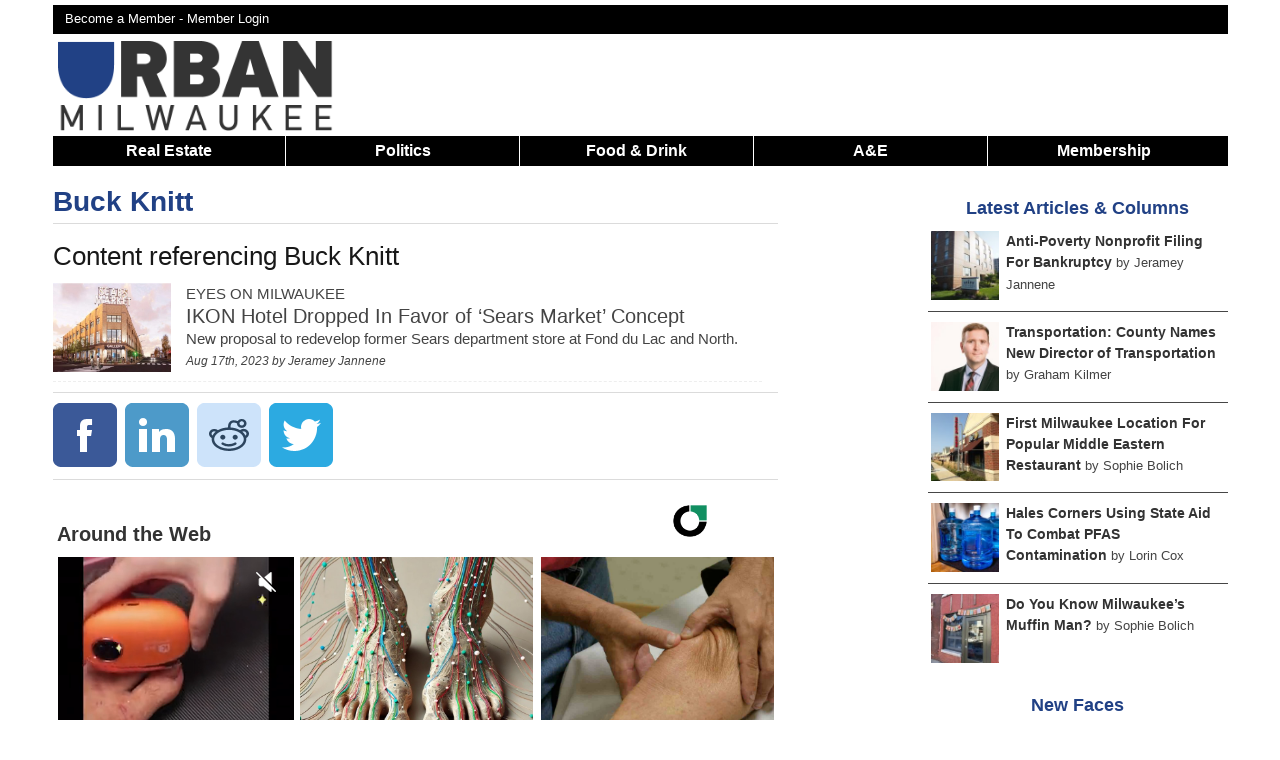

--- FILE ---
content_type: text/html; charset=utf-8
request_url: https://www.google.com/recaptcha/api2/aframe
body_size: 266
content:
<!DOCTYPE HTML><html><head><meta http-equiv="content-type" content="text/html; charset=UTF-8"></head><body><script nonce="acHmZQ4fs-zz7sfflAk-mw">/** Anti-fraud and anti-abuse applications only. See google.com/recaptcha */ try{var clients={'sodar':'https://pagead2.googlesyndication.com/pagead/sodar?'};window.addEventListener("message",function(a){try{if(a.source===window.parent){var b=JSON.parse(a.data);var c=clients[b['id']];if(c){var d=document.createElement('img');d.src=c+b['params']+'&rc='+(localStorage.getItem("rc::a")?sessionStorage.getItem("rc::b"):"");window.document.body.appendChild(d);sessionStorage.setItem("rc::e",parseInt(sessionStorage.getItem("rc::e")||0)+1);localStorage.setItem("rc::h",'1765028105553');}}}catch(b){}});window.parent.postMessage("_grecaptcha_ready", "*");}catch(b){}</script></body></html>

--- FILE ---
content_type: application/javascript; charset=utf-8
request_url: https://trends.revcontent.com/cm/pixel_sync?bidder=187&bidder_uid=f3bc9f5e-d12f-4c85-8785-9b32c31ce927&exchange_uid=bd4b5161647c4e03a59a802922cc07bf&callback=dspCMCallback%7D&rev_dt=1765028103&us_privacy=&gdpr=&gdpr_consent=&gpp=&gpp_sid=
body_size: 154
content:
dspCMCallback}({"id":"187","status":"OK","userid":"f3bc9f5e-d12f-4c85-8785-9b32c31ce927"});

--- FILE ---
content_type: application/javascript; charset=utf-8
request_url: https://trends.revcontent.com/serve.js.php?c=1765028100442&t=rc_695&w=96355&width=1280&site_url=https%3A%2F%2Furbanmilwaukee.com%2Fpeople%2Fbuck-knitt-2%2F&referer=&skip_iab=true
body_size: 29510
content:

(function () {
var revDiv = document.querySelector('script[id="rc_695"]').parentNode;var pxl = function(data) {
        let script = document.createElement('script');
        script.type = 'text/javascript';
        script.async = true;
        script.src = data.src + '&rev_dt=1765028103&us_privacy=&gdpr=&gdpr_consent=&gpp=&gpp_sid=';
        document.body.appendChild(script);
    };

	pxl({retry: false, src: 'https://visitor-revcontent.omnitagjs.com/visitor/bsync?uid=9aebd141147529a47dc34e3e1a3c4912&amp;name=GEN1&amp;url=https%3A%2F%2Ftrends.revcontent.com%2Fcm%2Fpixel_sync%3Fbidder%3D181%26bidder_uid%3DPARTNER_USER_ID%26exchange_uid%3Dbd4b5161647c4e03a59a802922cc07bf%26callback%3DdspCMCallback}'});
	pxl({retry: false, src: 'https://sync.ingage.tech?r=https%3A%2F%2Ftrends.revcontent.com%2Fcm%2Fpixel_sync%3Fbidder%3D187%26bidder_uid%3D%24UID%26exchange_uid%3Dbd4b5161647c4e03a59a802922cc07bf%26callback%3DdspCMCallback}'});
	pxl({retry: false, src: 'https://rtb.mfadsrvr.com/sync?ssp=revcontent&amp;ssp_user_id=bd4b5161647c4e03a59a802922cc07bf}'});
	pxl({retry: false, src: 'https://b1sync.zemanta.com/usersync/revcontent/?puid=bd4b5161647c4e03a59a802922cc07bf&amp;cb=https%3A%2F%2Ftrends.revcontent.com%2Fcm%2Fpixel_sync%3Fexchange_uid%3Dbd4b5161647c4e03a59a802922cc07bf%26bidder%3D3%26bidder_uid%3D__ZUID__%26callback%3DdspCMCallback}'});
	pxl({retry: false, src: 'https://ssp-sync.criteo.com/user-sync/redirect?profile=342&amp;redir=https%3A%2F%2Ftrends.revcontent.com%2Fcm%2Fpixel_sync%3Fbidder%3D151%26bidder_uid%3D%24%7BCRITEO_USER_ID%7D%26exchange_uid%3Dbd4b5161647c4e03a59a802922cc07bf%26callback%3DdspCMCallback}'});

    // Criteo RTUS
    if (window) {
        window.revCriteoRTUSCallback = function(rtusResponse) {
            // localStorage can be missing
            try {
                if (rtusResponse.status === 'OK') {
                    localStorage.setItem('rev_criteo_rtus_id', rtusResponse.userid);
                } else {
                    localStorage.removeItem('rev_criteo_rtus_id');
                }
            } catch(e) {}
        };

        window.dspCMCallback = function(rtusResponse) {
            // localStorage can throw error
            try {
                if (rtusResponse.status === 'OK') {
                    localStorage.setItem('d' + rtusResponse.id, rtusResponse.userid);
                }
            } catch (e) {}
        };

		var gdpr = '';

        var rtusScript = document.createElement('script');
        rtusScript.type = 'text/javascript';
        rtusScript.async = true;
        rtusScript.src = 'https://gum.criteo.com/sync?c=446&r=2&j=revCriteoRTUSCallback' + gdpr + '' ;
        document.body.appendChild(rtusScript);
    }}());


	var rioc_required = false;


	var rc_head=document.head || document.getElementsByTagName("head")[0];
    var rc_body=document.body || document.getElementsByTagName("body")[0];
	if (!document.getElementById("rc2css")) {
		var css_url = "https://cdn.revcontent.com/build/css/rev2.min.css"
    	if(document.createStyleSheet){
        	document.createStyleSheet(css_url);
    	} else {
        var rc2css=document.createElement("link");
            rc2css.id="rc2css";
            rc2css.type="text/css";
            rc2css.rel="stylesheet";
            rc2css.href=css_url;
            rc_head.appendChild(rc2css);
    	}
	}

	if (! document.getElementById('rc2js')) {
		var rc2js=document.createElement("script");
			rc2js.id="rc2js";
			rc2js.type="text/javascript";
			rc2js.src="https://cdn.revcontent.com/build/js/rev2.min.js?del=https://trends.revcontent.com/&lg=https://cdn.revcontent.com/assets/img/rc-logo.png&ci=https://cdn.revcontent.com/assets/img/icon-close.png&ab=https://trends.revcontent.com/rc-about.php&ldr=https://cdn.revcontent.com/assets/img/rc-spinner-md.gif&ht=https://trends.revcontent.com/rc-interests.php&env=p0&ca=1";
			rc2js.async=false;
			rc_head.appendChild(rc2js);
	}

var rcel = document.createElement("div");
var rcds = document.scripts[document.scripts.length - 1];
var beaconNoScript = document.createElement("noscript");
var rc_loaded_widgets      = rc_loaded_widgets || new Array();
var rc_chosen_interests    = rc_chosen_interests || new Array();
var rc_loader_limit        = 50;
var rc_loader_runs         = 0;
var rc_loaded_hashes       = new Array();
rcel.id = "rc_w_963551765028103222";
if(rioc_required == true) {
    delay_write_html(rcel, "  <div data-rows=\"0\" data-cols=\"0\" class=\"rc-wc rc-uid-96355 rc-bp rc-g-dl \" data-rcp=\"[base64]\" data-rct=\"6\" data-id=\"96355\" data-original_load=\"eyJzcG9uc29yZWQiOlsxMzk5NDk3NiwxMzI4NDczMywxNDExNjk1MCwxNDA2MzczNiwxNDEyODcyOSwxNDEzNzIyM119\" data-refresh=\"0\" data-refresh-int=\"60000\" data-view=\"DIPhZKvaYc7BFxl%2FZBYlhqQrtV1wA%2BwB55rtUQ0O4gReRkdd3ggPQnA9iKaqWAMRR3m6Vgb%2FdGwGa4BOS%2FNfSnqss2%2FzxphK4gN0Q2PwMyrr2GCsJk%2BguXb3eY3xsjY6fqYb1dNq37zb0NKiNYWA0YDIPxqzRMgqDIgLaNLLnwRsGLbtxFQbBkvLXveCYcv7qtWcooXx7KAusfs8NdI3wrYtaguf%2B5l2ZVYju1OchUNTYLvt7e3RaRR54jfgLYLIWyuUj9KANtrLkCTUofdrcPD3wKvGT3uRHgroENK6t1y7v8QPuH0J8Bs2cP3aVYemX6v0TuHYik6OS%2Fmbrp7XRjZlyUHbNTjOBUmASathHW202QePy7C6efEFONDK4shsERCTBG%2FfxmaO3Tt3g44TAXivd78MpyGLYFKUkfklAx%2F%2FIJWR93dM4OKnIiDeF7Hefkm1hexyozXHKjc93uoWJlle5GgkyxlH3g6TOhfos8v8Uj1sK5a%2Fmo1IiX3SdRpz%2FJnRMUtsPL0I1LT6Zu2Q%2FAAzGDJt3FkvxMyVaXMnRxQEkMKXMJgP0DYjEfRzUH1hBkJrLdZoUaFt0xopFDqVmUG2z18XiYKvOr6IbLLaOWWc6s%2FZ0DHqJTQKBSolbQuahXQYezwYi3aUojNNpVyIY87%2FIhcWhdtVsV%2FexuFFUwwfmKRI0apBdbulJgNQdIchzNqRmUhFD37clKuhzc3ohvWiqxRp%2F0EjwYthbRQoZ0WPZGzg1m65uz%2BiusdzyHiR6gsxD3Tkd0se3JiCEUGw5iXrkzalZQXVGSOEUlUfhh9HVnjJOE7Jy1vz4jHnR7vq2z77xvplokh4LIIaaatob%2FXMftiRJ8e3QDNd0r1yTBWr1%2Fk9DsEJ3BzIHWsuEXi%2BDlykDqVE1BwxQ%2FREljel92C9fs4%2By8CLE2eWFrExPWhPFsDkCz28kCPk9UalN7h2pytDYvszPi57XEAFlaeqQbTxlccMkqAReFfF%2FeXx9XwWM3ydpKyrIiDOEeaMh93SLKTxFMysezGG74Umm13XMm80UmZqpHtz5EI8Rm2gV5Qq3zEKHjKP9SxJIPU5O%2FbCKxceTgVsPwFQkiAeA7Z1gIwn3NumTQEYIFp3FWmqtxEYkLo9hvOpNHiLGe%2BL8sCYg7tYu%2B3YCoufwORX0pmfz4sVnDOtTE6kVpk7KnCqVVGncgQrKLzTWH02eaNWKfgbLZVR3SKwepuhiD%2FCV4P2hUbuiE7ONvrW9xzAW%2Fl%2Bqa76qw8vEsC82Amd3jxg04OFTf6gv%2BOAqALo5aSIw%2FQw1UMwZHT%2BgAuJVvBu%2FsaF%2BRbD0o%2Fw14nCpDRrKgNDHxrS33zKrSAJqu%2Fo3fTgKURUsr%2BDfOy4m9JoIEWOXCYOpfwM4ZAufLEIC44wk5jDUd2J%2Bft5Zd7n9IeiVlPSIWGTFsf3IaILSYJc0CU1VzzYIK0IsNXCAUhi7ARx2CTlOzR%2BFu6ugy6W%2B9WapxuHdjEbG25VRSSli0E8%2Bsj3uax%2FFFEVNwPJmnShCgWiHIimFFI5Yyso1OR3LT%2Biz0dTgo9w7ZaXYvOaihxRuvFRqxWzNd40mxwHOHIyHmVvOwW%2Fv3oj4gK6AiOjwxJbd2JlTXoITuZYU79u6aWItY5Z5SK4lolsCU2djRiTnEnlSUMgQYWGUhXBMouNq2Yqlasg%2F7X1GBMk%2FA7BzOcJZUH%2BOUeyfjQVL7xKPP8T7gFmepBeru2SWMcWa5OkdFoWUezUjM%2B83JIZNxKiwcqLeSLS3y%2B4BTz4uvkzVJQb4%2FkNxUFX%2FTE67M7erIcsq8YNJ0nmdTy0%2BVKpP0T4mogx6z5HcA2%2FIq3c8tc1qvtaShjJuh7cuJNL7AuojaKVW%2BevGA9fBVns8qHhrJIeUBQnJTXOvhWg4SOy6zRb3LWlTrgdH5g5CJ2S978PNUxvCz3%2BEQlmD0aMOWqAjrnWvLfed1hhADDp5jA06WqB9hGx%2Bi8ihEM4rZhbEZ%2FhO2FpW6Qqs1RJrJFyBYQokt4INe9fIGJuvi32C%2BrXFUeXDx7Ev2OhB0LuoePIZ75gxVceSTvOJa7XkCUvrQuNuECZXOy%2BkyvP3yl33P3Dkx7MnNymsJ3v3vdII8Q4OncN1Gvw39XTiiTOcUoHz8spfoVCumpryGP40%2BveiU4OuGwZRhHTYbreHlneeGutI2SuNdzO45YkKBtBCHfYYXAUTkruaaUOoLnv%2BZb5%2FR7IYIIFlRJwQTtBiH9ARHoXviVQ8cOufbagGon15iLcPglNYe47NSUokB8w2ZT%2F%2Fe%2Fz03s7dxpmYUDzG0C2n2b26sXheI%2FjUNIf%2B1S1u4UADUWjfkMwiNoj%2BcUY4V6%2FLC86LlVvEMZbnqmAHh2R0LU2AoKQe0%2BjqfhYeNnyXNMfl%2BAP3L33%2BZJo1YP1nzuTuclJZmHhJDnF7dUjdSGd4HS7dxEz7v3ERygADGaC3Iru5k6GvBtzPgPwpI%2F8IP5L%2FI5GsamsG0j6WN6IldcNmVSGhgWkzdfyxq%[base64]%2B0bXLPt2KGodNMmbtdiLaJJLOwfe8gpLe3Qgg9rjvNUo2%2BewSWr%2B75lJJ60g%2BstIK%2B7GteGAa5yECE4YaVjGb9STlyRLrwdbg1oVYqkYtr%2BWtXNalOR4QFQHdfa8KJ6O0wZ1lC3I1%2F%2BzAliRU1MWIzYrL1rwiTugQyplrxe4E43sTEX7JL%2BAXRwhK6zbVobQzpQzSBKX353HBzorK03sbO320poB6RKiVSBWnALBGvKNF2gXDNI6%2FWjlvAmJx2iIe8DgfyhbZ7X%2FYAv6B1j3aZBtHxQ3wWB9vRRciJu1VQt5tb3c%2F0gHJGcNlJYCXvWrQ40tW0u1MMHeCVTsnsY%2FF3Kgmf0%2FkCs6Ui9cGleMi2InwVzc%2BkAxbYhXWvCA6qNS5xPtM4hksfnfu6cMx4xvya8R14NpMgIcGZw89KGg0br3oq8LDth6Dz5Vk60HMc5JPV%2BCl1ndRy1bDWTV1%2BZfLUds0T59PiRABnswng9i%2F3KvFkJfK1IQfEXAXWP3ghyPfisiGkKNYrgjTvVSr7AhqY54hrkpSrg4pdyhlZdFW9f9Mqm0Ckuk42wnaqoBJSHpeEbrEWEFVLGaF82RDhNvt0iYJpaKqDFYMmWu8igSVVxe%2Fa6tBQbwzOXf1TsmdNe1yJwgk%2Fkm4g12eKJtxgfxkGhmfPKMf3Ksp4ELXjfElVjuWnjhIKD0PyMSWiC8PAvvh0j2jtsCha5DsKqjVgwhF1nbYgdehbK5q2ouqClPRnzOiVKb0v0nmF001YkHNzt2m62QzJJJrG1o1mII0HPZe45Czvl%2FnpQmg6RVg2TmB4k00%2FMh4pXXdFO3POhUOTvb9Vk5cHt2BnXUtF05RrRaSGQhUvPvcr9X5oYiYcM2PIjE6beD16z7%2BHIFLY0WmUKdAlQEcU8MaDAEAnCuasBLfsjen57n8qXi7X2IsNwwDH82OdtjPGVystSgSo6eANygqH5exFG8FEzZtdeK9YegvIC2%2FkoTWcvwYNUiA%2B1BLp2pcMJcQanHa9ZO6lZKj41pbZStIqYjH50f%2FLhq9NzymXdzRlofNLxgZIbvqFZTT3Fux0KbCTJ8m2QP8qayLpRBRGZq3wZPld7AJVZIvJuRLekNTay4d9kVvnCrnSia%2FaeyKlO6%2FpJzlkF0IF5%2BI1hmY3aB5WLns8wU3P0PVEvoohlZHWjqnuf9r6spOkERNkxZ0Mdefs%2B%2FjH5y45AGJienWUJmsrvRWVS4LqtwAa9kmVo%2BAwR6VquFTJhXeK3rWifFeKvcd9qUoWQVJkbUR%2FCzT5GuCeKMwwBe%2BIV8dpjYj5565vcaJRM9j0S6U69AIaRc5g0Uhc4HTBhwXoBdGoAA9vHevF0yOhTv%2FD6GGm0XbAGG9ILzYImkGxhLqLJoLOXWmhkO5n%2Fa4r4MDjUBrdasuVGYTPC%2BE6sW2RLDkvoaf0x8LCQPTiIdjrAPaPjtOJgG3C5p2qC0Togrs0sEA6vSIpsDD4Paca5xiN8Zd89r4XX5aJl0T%2F01kLNPK%2FiMLPlrYvOCqlvnBjmeUjYaSdHspjPpyMsS27nJs3AVFeVPbbk1LZKabam47x0gm4NOaBfUaQNfx1AF1DymeM6LWQH3VJMQ%3D%3D\">  <div class=\"rc-text-top rc-text-right rc-branding rc-bl-ads-by-revcontent\"> <div class=\"rc-branding-label rc-brand-content rc-brand-image\" style=\"background-image:url(\'//img.revcontent.com/?url=https://cdn.revcontent.com/assets/img/full_color.png&static=true\');\"></div> <div class=\"rc-brand-content\"> </div> </div>  <div class=\"rc-clearfix rc-row rc-t-10 rc-g-dl-1 rc-g-d-1\" data-rpi=\"3\"> <div class=\"row-item\"> <div id=\"rc_cont_96355\" class=\"rc-w-96355 rc-p rc-p-pt\" data-rcsettings=\"[base64]\" data-rct=\"6\">  <h3>Around the Web</h3>  <div id=\"rc-row-container\">  <div class=\"rc-row rc-t-6  rc-g-dl-3  rc-g-d-3  rc-g-t-3  rc-g-p-1  rc-photo-top\"> <div class=\"rc-item\" data-pixels=\"[]\">  <div class=\"rc-item-wrapper\"> <a href=\"https://smeagol.revcontent.com/v3/[base64]?p=[base64]\" data-delivery=\"https://smeagol.revcontent.com/v3/[base64]?p=[base64]\" data-target=\"https://tick.topchicdeals.com/263e2514-42f7-41f5-b379-7abfb1961f09?widget_id=96355&amp;content_id=13994976&amp;boost_id=2462828&amp;adv_targets=Other&amp;rev_title={rev_title}&amp;external_id={conversion_uuid}&amp;utm_source=revcontent&amp;utm_medium=April&amp;utm_term=Other&amp;utm_content=13994976&amp;utm_campaign=2462828&amp;external_id={conversion_uuid}\" data-id=\"ww_eyJ3aWRnZXRfaWQiOjk2MzU1LCJwb3NpdGlvbiI6MSwiY29udGVudF90eXBlIjoic3BvbnNvcmVkIiwiY29udGVudF9pZCI6MTM5OTQ5NzZ9\" target=\"_blank\" class=\"rc-cta video-item-link\" title=\" Electric Nail Clippers Make Care Safer and Easier!\" rel=\"nofollow noskim sponsored\"><div class=\"rc-photo\"> <video tabindex=\"-1\" class=\"rc-video\" disableremoteplayback=\"\" webkit-playsinline=\"\"  playsinline=\"playsinline\" id=\"powr_868-player_html5_api\"  poster=\"//img.revcontent.com/?url=https://media.revcontent.com/cr_videos/191224/13881097.gif&amp;static=true\" src=\"https://media.revcontent.com/cr_videos/191224/13881097.mp4\" muted loop> </video> </div> <button class=\"play-buttons\"> <svg style=\"display: block;\" class=\"video-icon video-playback\" version=\"1.1\" id=\"start\" x=\"0px\" y=\"0px\" viewBox=\"0 0 448 512\">  <path fill=\"currentColor\" d=\"M424.4 214.7L72.4 6.6C43.8-10.3 0 6.1 0 47.9V464c0 37.5 40.7 60.1 72.4 41.3l352-208c31.4-18.5 31.5-64.1 0-82.6z\" class=\"\"></path> </svg> <svg style=\"display: none;\" class=\"video-icon\" version=\"1.1\" id=\"stop\" x=\"0px\" y=\"0px\" viewBox=\"0 0 480 480\">  <path fill=\"currentColor\" d=\"M144 479H48c-26.5 0-48-21.5-48-48V79c0-26.5 21.5-48 48-48h96c26.5 0 48 21.5 48 48v352c0 26.5-21.5 48-48 48zm304-48V79c0-26.5-21.5-48-48-48h-96c-26.5 0-48 21.5-48 48v352c0 26.5 21.5 48 48 48h96c26.5 0 48-21.5 48-48z\" class=\"\"></path> </svg> </button> <button class=\"video-buttons\"> <svg style=\"display: block;\" class=\"video-icon\" version=\"1.1\" id=\"volume_off\" x=\"0px\" y=\"0px\" viewBox=\"0 0 448.075 448.075\">  <path d=\"M352.021,16.075c0-6.08-3.52-11.84-8.96-14.4c-5.76-2.88-12.16-1.92-16.96,1.92l-141.76,112.96l167.68,167.68V16.075z\"></path>  <path d=\"M443.349,420.747l-416-416c-6.24-6.24-16.384-6.24-22.624,0s-6.24,16.384,0,22.624l100.672,100.704h-9.376 c-9.92,0-18.56,4.48-24.32,11.52c-4.8,5.44-7.68,12.8-7.68,20.48v128c0,17.6,14.4,32,32,32h74.24l155.84,124.48 c2.88,2.24,6.4,3.52,9.92,3.52c2.24,0,4.8-0.64,7.04-1.6c5.44-2.56,8.96-8.32,8.96-14.4v-57.376l68.672,68.672 c3.136,3.136,7.232,4.704,11.328,4.704s8.192-1.568,11.328-4.672C449.589,437.131,449.589,427.019,443.349,420.747z\"></path> </svg> <svg style=\"display: none;\" class=\"video-icon\" version=\"1.1\" id=\"volume_on\" x=\"0px\" y=\"0px\" viewBox=\"0 0 480 480\">  <path d=\"M278.944,17.577c-5.568-2.656-12.128-1.952-16.928,1.92L106.368,144.009H32c-17.632,0-32,14.368-32,32v128 c0,17.664,14.368,32,32,32h74.368l155.616,124.512c2.912,2.304,6.464,3.488,10.016,3.488c2.368,0,4.736-0.544,6.944-1.6 c5.536-2.656,9.056-8.256,9.056-14.4v-416C288,25.865,284.48,20.265,278.944,17.577z\"></path>  <path d=\"M368.992,126.857c-6.304-6.208-16.416-6.112-22.624,0.128c-6.208,6.304-6.144,16.416,0.128,22.656 C370.688,173.513,384,205.609,384,240.009s-13.312,66.496-37.504,90.368c-6.272,6.176-6.336,16.32-0.128,22.624 c3.136,3.168,7.264,4.736,11.36,4.736c4.064,0,8.128-1.536,11.264-4.64C399.328,323.241,416,283.049,416,240.009 S399.328,156.777,368.992,126.857z\"></path><path d=\"M414.144,81.769c-6.304-6.24-16.416-6.176-22.656,0.096c-6.208,6.272-6.144,16.416,0.096,22.624 C427.968,140.553,448,188.681,448,240.009s-20.032,99.424-56.416,135.488c-6.24,6.24-6.304,16.384-0.096,22.656 c3.168,3.136,7.264,4.704,11.36,4.704c4.064,0,8.16-1.536,11.296-4.64C456.64,356.137,480,299.945,480,240.009 S456.64,123.881,414.144,81.769z\"></path> </svg> </button> <div class=\"rc-content\"> <h4 class=\"rc-headline\"> Electric Nail Clippers Make Care Safer and Easier!</h4> <div class=\"rc-provider\">Glosrity</div> </div></a> </div>  </div><div class=\"rc-item\" data-pixels=\"[]\">  <div class=\"rc-item-wrapper\"> <a href=\"https://smeagol.revcontent.com/cv/v3/[base64]?p=[base64]\" data-delivery=\"https://smeagol.revcontent.com/cv/v3/[base64]?p=[base64]\" data-target=\"https://neuropathy.live/gen3_rc.php?utm_source=NGQ4_USD_ORIGINALNP&amp;utm_medium=13284733&amp;utm_term=96355&amp;utm_content=Other&amp;utm_campaign=2396623&amp;city=Columbus&amp;state=Ohio&amp;country=US\" data-id=\"ww_eyJ3aWRnZXRfaWQiOjk2MzU1LCJwb3NpdGlvbiI6MiwiY29udGVudF90eXBlIjoic3BvbnNvcmVkIiwiY29udGVudF9pZCI6MTMyODQ3MzN9\" target=\"_blank\" class=\"rc-cta video-item-link\" title=\"Md: Nerve Pain (Neuropathy) After 50 Comes Down to 1 Thing\" rel=\"nofollow noskim sponsored\"><div class=\"rc-photo-container\"><div class=\"rc-photo-scale\">  <div class=\"rc-photo\" style=\"background-image: url(\'//img.revcontent.com/?url=https://revcontent-p0.s3.amazonaws.com/content/images/67c020debc4bb1-56778013.jpg&amp;static=true\');\">  </div> </div></div>  <div class=\"rc-content\"> <div class=\"rc-headline\">Md: Nerve Pain (Neuropathy) After 50 Comes Down to 1 Thing</div> <div class=\"rc-provider\">NeuropathyGuide</div>  </div></a> <a class=\"rc-bp-cta\">x</a>  </div>  </div><div class=\"rc-item\" data-pixels=\"[]\">  <div class=\"rc-item-wrapper\"> <a href=\"https://smeagol.revcontent.com/v3/[base64]?p=[base64]\" data-delivery=\"https://smeagol.revcontent.com/v3/[base64]?p=[base64]\" data-target=\"https://my.practicalhealthadvice.com/f6f3f85b-9dcf-4456-a1bf-0ffe706f6546?widget_id=96355&amp;content_id=14116950&amp;boost_id=2470150&amp;adv_targets=Other&amp;content_headline=Knee&#43;Pain&#43;Isn%27t&#43;From&#43;Aging.&#43;Meet&#43;The&#43;Real&#43;Enemy&#43;of&#43;Weak%2C&#43;Aching&#43;Knees&amp;target_id=placeholder&amp;site_name=urbanmilwaukee.com&amp;affId=C4F98F77&amp;rc_uuid={conversion_uuid}\" data-id=\"ww_eyJ3aWRnZXRfaWQiOjk2MzU1LCJwb3NpdGlvbiI6MywiY29udGVudF90eXBlIjoic3BvbnNvcmVkIiwiY29udGVudF9pZCI6MTQxMTY5NTB9\" target=\"_blank\" class=\"rc-cta video-item-link\" title=\"Knee Pain Isn&#39;t From Aging. Meet The Real Enemy of Weak, Aching Knees\" rel=\"nofollow noskim sponsored\"><div class=\"rc-photo-container\"><div class=\"rc-photo-scale\">  <div class=\"rc-photo\" style=\"background-image: url(\'//img.revcontent.com/?url=https://revcontent-p0.s3.amazonaws.com/content/images/6925d5ae420315-08974638.jpg&amp;static=true\');\">  </div> </div></div>  <div class=\"rc-content\"> <div class=\"rc-headline\">Knee Pain Isn&#39;t From Aging. Meet The Real Enemy of Weak, Aching Knees</div> <div class=\"rc-provider\">RejuvaKnee</div>  </div></a> <a class=\"rc-bp-cta\">x</a>  </div>  </div><div class=\"rc-item\" data-pixels=\"[]\">  <div class=\"rc-item-wrapper\"> <a href=\"https://smeagol.revcontent.com/v3/[base64]?p=[base64]\" data-delivery=\"https://smeagol.revcontent.com/v3/[base64]?p=[base64]\" data-target=\"https://my.practicalhealthadvice.com/96cf5a92-d5ec-4b33-8af2-d2b4f2599f4c?widget_id=96355&amp;content_id=14063736&amp;boost_id=2466961&amp;adv_targets=Other&amp;content_headline=Fighting&#43;N%D0%B5uropathy%3F&#43;This&#43;New&#43;Device&#43;is&#43;Leaving&#43;Doctors&#43;Amazed%21&amp;target_id=placeholder&amp;site_name=urbanmilwaukee.com&amp;affId=C4F98F77&amp;rc_uuid={conversion_uuid}\" data-id=\"ww_eyJ3aWRnZXRfaWQiOjk2MzU1LCJwb3NpdGlvbiI6NCwiY29udGVudF90eXBlIjoic3BvbnNvcmVkIiwiY29udGVudF9pZCI6MTQwNjM3MzZ9\" target=\"_blank\" class=\"rc-cta video-item-link\" title=\"Fighting Nеuropathy? This New Device is Leaving Doctors Amazed!\" rel=\"nofollow noskim sponsored\"><div class=\"rc-photo-container\"><div class=\"rc-photo-scale\">  <div class=\"rc-photo\" style=\"background-image: url(\'//img.revcontent.com/?url=https://revcontent-p0.s3.amazonaws.com/content/images/690e22c450df84-87376608.jpg&amp;static=true\');\">  </div> </div></div>  <div class=\"rc-content\"> <div class=\"rc-headline\">Fighting Nеuropathy? This New Device is Leaving Doctors Amazed!</div> <div class=\"rc-provider\">FootRenew</div>  </div></a> <a class=\"rc-bp-cta\">x</a>  </div>  </div><div class=\"rc-item\" data-pixels=\"[]\">  <div class=\"rc-item-wrapper\"> <a href=\"https://smeagol.revcontent.com/cv/v3/[base64]?p=[base64]\" data-delivery=\"https://smeagol.revcontent.com/cv/v3/[base64]?p=[base64]\" data-target=\"https://conismsdaissory.com/9571afca-21f5-48e0-b87a-8695c2e89dc0?widget_id=96355&amp;content_id=14128729&amp;boost_id=2470965&amp;adv_targets=Other&amp;content_headline=3&#43;AI&#43;%22Trump&#43;Trades%22&#43;%E2%80%93&#43;Expert&#43;Calls&#43;20x&#43;Potential&amp;target_id=placeholder&amp;site_name=urbanmilwaukee.com&amp;rc_uuid={conversions_uuid}\" data-id=\"ww_eyJ3aWRnZXRfaWQiOjk2MzU1LCJwb3NpdGlvbiI6NSwiY29udGVudF90eXBlIjoic3BvbnNvcmVkIiwiY29udGVudF9pZCI6MTQxMjg3Mjl9\" target=\"_blank\" class=\"rc-cta video-item-link\" title=\"3 AI &#34;Trump Trades&#34; – Expert Calls 20x Potential\" rel=\"nofollow noskim sponsored\"><div class=\"rc-photo-container\"><div class=\"rc-photo-scale\">  <div class=\"rc-photo\" style=\"background-image: url(\'//img.revcontent.com/?url=https://revcontent-p0.s3.amazonaws.com/content/images/692e50561d4290-26196747.jpg&amp;static=true\');\">  </div> </div></div>  <div class=\"rc-content\"> <div class=\"rc-headline\">3 AI &#34;Trump Trades&#34; – Expert Calls 20x Potential</div> <div class=\"rc-provider\">Newsletter Journal</div>  </div></a> <a class=\"rc-bp-cta\">x</a>  </div>  </div><div class=\"rc-item\" data-pixels=\"[]\">  <div class=\"rc-item-wrapper\"> <a href=\"https://smeagol.revcontent.com/cv/v3/[base64]?p=[base64]\" data-delivery=\"https://smeagol.revcontent.com/cv/v3/[base64]?p=[base64]\" data-target=\"https://tick.topchicdeals.com/9fbab858-4b04-44e7-9bcd-571699d3b0c8?widget_id=96355&amp;content_id=14137223&amp;boost_id=2471609&amp;adv_targets=Other&amp;rev_title={rev_title}&amp;external_id={conversion_uuid}&amp;utm_source=revcontent&amp;utm_medium=April&amp;utm_term=Other&amp;utm_content=14137223&amp;utm_campaign=2471609&amp;external_id={conversion_uuid}\" data-id=\"ww_eyJ3aWRnZXRfaWQiOjk2MzU1LCJwb3NpdGlvbiI6NiwiY29udGVudF90eXBlIjoic3BvbnNvcmVkIiwiY29udGVudF9pZCI6MTQxMzcyMjN9\" target=\"_blank\" class=\"rc-cta video-item-link\" title=\"Winter Essential: Ear Protector Hat\" rel=\"nofollow noskim sponsored\"><div class=\"rc-photo\"> <video tabindex=\"-1\" class=\"rc-video\" disableremoteplayback=\"\" webkit-playsinline=\"\"  playsinline=\"playsinline\" id=\"powr_868-player_html5_api\"  poster=\"//img.revcontent.com/?url=https://media.revcontent.com/cr_videos/171379/14137223.gif&amp;static=true\" src=\"https://media.revcontent.com/cr_videos/171379/14137223.mp4\" muted loop> </video> </div> <button class=\"play-buttons\"> <svg style=\"display: block;\" class=\"video-icon video-playback\" version=\"1.1\" id=\"start\" x=\"0px\" y=\"0px\" viewBox=\"0 0 448 512\">  <path fill=\"currentColor\" d=\"M424.4 214.7L72.4 6.6C43.8-10.3 0 6.1 0 47.9V464c0 37.5 40.7 60.1 72.4 41.3l352-208c31.4-18.5 31.5-64.1 0-82.6z\" class=\"\"></path> </svg> <svg style=\"display: none;\" class=\"video-icon\" version=\"1.1\" id=\"stop\" x=\"0px\" y=\"0px\" viewBox=\"0 0 480 480\">  <path fill=\"currentColor\" d=\"M144 479H48c-26.5 0-48-21.5-48-48V79c0-26.5 21.5-48 48-48h96c26.5 0 48 21.5 48 48v352c0 26.5-21.5 48-48 48zm304-48V79c0-26.5-21.5-48-48-48h-96c-26.5 0-48 21.5-48 48v352c0 26.5 21.5 48 48 48h96c26.5 0 48-21.5 48-48z\" class=\"\"></path> </svg> </button> <button class=\"video-buttons\"> <svg style=\"display: block;\" class=\"video-icon\" version=\"1.1\" id=\"volume_off\" x=\"0px\" y=\"0px\" viewBox=\"0 0 448.075 448.075\">  <path d=\"M352.021,16.075c0-6.08-3.52-11.84-8.96-14.4c-5.76-2.88-12.16-1.92-16.96,1.92l-141.76,112.96l167.68,167.68V16.075z\"></path>  <path d=\"M443.349,420.747l-416-416c-6.24-6.24-16.384-6.24-22.624,0s-6.24,16.384,0,22.624l100.672,100.704h-9.376 c-9.92,0-18.56,4.48-24.32,11.52c-4.8,5.44-7.68,12.8-7.68,20.48v128c0,17.6,14.4,32,32,32h74.24l155.84,124.48 c2.88,2.24,6.4,3.52,9.92,3.52c2.24,0,4.8-0.64,7.04-1.6c5.44-2.56,8.96-8.32,8.96-14.4v-57.376l68.672,68.672 c3.136,3.136,7.232,4.704,11.328,4.704s8.192-1.568,11.328-4.672C449.589,437.131,449.589,427.019,443.349,420.747z\"></path> </svg> <svg style=\"display: none;\" class=\"video-icon\" version=\"1.1\" id=\"volume_on\" x=\"0px\" y=\"0px\" viewBox=\"0 0 480 480\">  <path d=\"M278.944,17.577c-5.568-2.656-12.128-1.952-16.928,1.92L106.368,144.009H32c-17.632,0-32,14.368-32,32v128 c0,17.664,14.368,32,32,32h74.368l155.616,124.512c2.912,2.304,6.464,3.488,10.016,3.488c2.368,0,4.736-0.544,6.944-1.6 c5.536-2.656,9.056-8.256,9.056-14.4v-416C288,25.865,284.48,20.265,278.944,17.577z\"></path>  <path d=\"M368.992,126.857c-6.304-6.208-16.416-6.112-22.624,0.128c-6.208,6.304-6.144,16.416,0.128,22.656 C370.688,173.513,384,205.609,384,240.009s-13.312,66.496-37.504,90.368c-6.272,6.176-6.336,16.32-0.128,22.624 c3.136,3.168,7.264,4.736,11.36,4.736c4.064,0,8.128-1.536,11.264-4.64C399.328,323.241,416,283.049,416,240.009 S399.328,156.777,368.992,126.857z\"></path><path d=\"M414.144,81.769c-6.304-6.24-16.416-6.176-22.656,0.096c-6.208,6.272-6.144,16.416,0.096,22.624 C427.968,140.553,448,188.681,448,240.009s-20.032,99.424-56.416,135.488c-6.24,6.24-6.304,16.384-0.096,22.656 c3.168,3.136,7.264,4.704,11.36,4.704c4.064,0,8.16-1.536,11.296-4.64C456.64,356.137,480,299.945,480,240.009 S456.64,123.881,414.144,81.769z\"></path> </svg> </button> <div class=\"rc-content\"> <h4 class=\"rc-headline\">Winter Essential: Ear Protector Hat</h4> <div class=\"rc-provider\">Glosrity</div> </div></a> </div>  </div>  </div>  </div>  </div>  <style>  .rc-w-96355.rc-p-pt,  .rc-w-96355.rc-p-pt > div { padding: 0; margin: 0; position: relative; cursor: pointer;  }  .rc-w-96355.rc-p-pt > div { list-style-type: none;  }  .rc-w-96355.rc-p-pt .rc-item { position: relative; overflow: hidden;  }  .rc-w-96355.rc-p-pt .rc-item { display: block;  }  .rc-w-96355.rc-p-pt .rc-item-wrapper { position: relative; margin: 3px;  }  .rc-w-96355.rc-p-pt .rc-row > div { vertical-align: top;  }  .rc-w-96355.rc-p-pt .rc-cta { text-decoration: none; display: block;  }  .rc-w-96355.rc-p-pt .rc-cta:hover { text-decoration: none; display: block;  }  .rc-w-96355.rc-p-pt .rc-cta:hover .rc-headline { text-decoration: underline;  }  .rc-w-96355.rc-p-pt .rc-photo { width: 100%; height: 150px; background-position: center center; background-repeat: no-repeat; background-size: cover; position: relative;  }  .rc-w-96355.rc-p-pt .rc-video { position: relative; width: 100%; height: 100%; object-fit: cover;  }  .rc-w-96355.rc-p-pt .video-buttons {  background: rgba(0, 0, 0, 0) none repeat scroll 0% 0%;  border: medium none;  cursor: pointer;  position: absolute;  width: 40px;  height: 40px;  top: 5px;  right: 5px;  text-align: center;  z-index: 999;  } .rc-w-96355.rc-p-pt .video-buttons:focus {  outline: none;  } .rc-w-96355.rc-p-pt .video-buttons .video-icon {  stroke: gray;  stroke-width: 10;  fill: white;  } .rc-w-96355.rc-p-pt .play-buttons {  background: rgba(0, 0, 0, 0) none repeat scroll 0% 0%;  border: medium none;  cursor: pointer;  position: absolute;  width: 40px;  height: 40px;  top: 5px;  left: 5px;  text-align: center;  z-index: 999;  } .rc-w-96355.rc-p-pt .play-buttons:focus {  outline: none;  } .rc-w-96355.rc-p-pt .play-buttons .video-icon {  stroke: gray;  stroke-width: 10;  fill: white;  color: white;  } .rc-w-96355.rc-p-pt .rc-photo-container{  position: relative;  } .rc-w-96355.rc-p-pt .rc-fc-video {  display: block !important;  position: absolute;  line-height: 0;  border-width: 0px;  } .rc-w-96355.rc-p-pt .rc-fc-video img {  border-width: 0px;  } .rc-w-96355.rc-p-pt .rc-fc-video .rc-fc-icon-video { fill: rgba(96, 96, 96, .85); stroke: #fff; stroke-width: 0;  } .rc-w-96355.rc-p-pt .rc-item-wrapper:hover .rc-fc-video .rc-fc-icon-video {  fill: rgba(96, 96, 96, .95);  } .rc-w-96355.rc-p-pt .rc-fc-video .rc-fc-icon-video .rc-fc-icon-video-arrow {  fill: #fff;  } .rc-w-96355.rc-p-pt .rc-fc-video .rc-fc-icon-video #circle2 {  fill: rgba(0,0,0,0);  stroke: #fff;  stroke-width: 40;  } .rc-w-96355.rc-p-pt .rc-fc-video #tri-video-icon .rc-fc-icon-video-arrow {  filter: url(#shadow);  } .rc-w-96355.rc-p-pt .rc-fc-video .rc-fc-icon-video #square1 {  rx: 10;  ry: 10;  } .rc-w-96355.rc-p-pt .rc-fc-video.center {  top: 50%;  left: 50%;  width: 30%;  transform: translate(-50%, -50%);  -ms-transform: translate(-50%, -50%);  -webkit-transform: translate(-50%, -50%);  } .rc-w-96355.rc-p-pt .rc-fc-video.top_left,  .rc-w-96355.rc-p-pt .rc-fc-video.top_right,  .rc-w-96355.rc-p-pt .rc-fc-video.bottom_right,  .rc-w-96355.rc-p-pt .rc-fc-video.bottom_left {  width: 12.5%;  min-width: 40px;  } .rc-w-96355.rc-p-pt .rc-fc-video.top_left.ie-fix,  .rc-w-96355.rc-p-pt .rc-fc-video.top_right.ie-fix,  .rc-w-96355.rc-p-pt .rc-fc-video.bottom_right.ie-fix,  .rc-w-96355.rc-p-pt .rc-fc-video.bottom_left.ie-fix {  height: 20%;  } .rc-w-96355.rc-p-pt .rc-fc-video:after {  display: block;  content: \"\";  } .rc-w-96355.rc-p-pt .rc-fc-video.top_left,  .rc-w-96355.rc-p-pt .rc-fc-video.top_right {  top: 10px;  } .rc-w-96355.rc-p-pt .rc-fc-video.top_left {  left: 10px;  } .rc-w-96355.rc-p-pt .rc-fc-video.top_right {  right: 10px;  } .rc-w-96355.rc-p-pt .rc-fc-video.bottom_right,  .rc-w-96355.rc-p-pt .rc-fc-video.bottom_left {  bottom: 10px;  } .rc-w-96355.rc-p-pt .rc-fc-video.bottom_right {  right: 10px;  } .rc-w-96355.rc-p-pt .rc-fc-video.bottom_left {  left: 10px;  } .rc-w-96355.rc-p-pt .rc-photo-left .rc-photo { width: 45%; float: left;  } .rc-w-96355.rc-p-pt .rc-photo-left .rc-content { margin-left: 50%;  } .rc-w-96355.rc-p-pt .rc-photo-right .rc-photo { width: 45%; float: right;  } .rc-w-96355.rc-p-pt .rc-photo-right .rc-content { margin-right: 50%;  } .rc-w-96355.rc-p-pt .rc-display-url,  .rc-w-96355.rc-p-pt .rc-provider { color: #c6c6c6; font-weight: normal; text-decoration: none;  }  .rc-w-96355.rc-p-pt .rc-content { margin: 4px 1% 0;  }  .rc-w-96355.rc-p-pt .rc-content div { padding: 5px 0;  }  .rc-w-96355.rc-p-pt .rc-item:hover .rc-content { bottom: 0;  }  .rc-w-96355.rc-p-pt .rc-bp-cta { top: 5px; right: 5px;  }  .rc-w-96355.rc-p-pt .rc-ct-oo { top: 5px; right: 5px;  }  .rc-uid-96355 .rc-brand-image {  background-repeat:no-repeat;  background-size:contain;  background-position: center;  height:34px;  width:148px; top: auto !important;  position: relative !important;  white-space: nowrap !important;  }  </style> </div> </div> <style type=\"text/css\">  .rc-uid-96355 * h3{  font-family: HelveticaNeue, Helvetica Neue, Helvetica, Arial, sans-serif!important;  font-size: 20px!important;  color: #333333!important;  font-weight: 700!important; } .rc-uid-96355 .rc-headline{  font-family: HelveticaNeue, Helvetica Neue, Helvetica, Arial, sans-serif!important;  font-size: 14px!important;  color: #5b5b5b!important;  line-height: 21px!important;  font-weight: 700!important; } .rc-uid-96355 .rc-provider{  font-family: HelveticaNeue, Helvetica Neue, Helvetica, Arial, sans-serif!important;  font-weight: 400!important; } .rc-uid-96355 .rc-cta:hover .rc-headline{  text-decoration: none!important;  color: #000000!important;  transition: 0.25s all!important; } rc-g-dl .rc-g-dl-1>div{width:100%}.rc-g-dl .rc-g-dl-2>div{width:50%}.rc-g-dl .rc-g-dl-3>div{width:33.33333333333333%}.rc-g-dl .rc-g-dl-4>div{width:25%}.rc-g-dl .rc-g-dl-5>div{width:20%}.rc-g-dl .rc-g-dl-6>div{width:16.66666666666666%}.rc-g-dl .rc-g-dl-7>div{width:14.28%}.rc-g-dl .rc-g-dl-8>div{width:12.5%}.rc-g-dl .rc-g-dl-9>div{width:11.11111111111111%}.rc-g-dl .rc-g-dl-10>div{width:10%}.rc-g-dl.rc-bp .rc-item:hover .rc-bp-cta .rc-ct.oo{display:inline-block;cursor:pointer!important}.rc-g-d .rc-g-d-1>div{width:100%}.rc-g-d .rc-g-d-2>div{width:50%}.rc-g-d .rc-g-d-3>div{width:33.33333333333333%}.rc-g-d .rc-g-d-4>div{width:25%}.rc-g-d .rc-g-d-5>div{width:20%}.rc-g-d .rc-g-d-6>div{width:16.66666666666666%}.rc-g-d .rc-g-d-7>div{width:14.28%}.rc-g-d .rc-g-d-8>div{width:12.5%}.rc-g-d .rc-g-d-9>div{width:11.11111111111111%}.rc-g-d .rc-g-d-10>div{width:10%}.rc-g-d.rc-bp .rc-item:hover .rc-bp-cta .rc-ct.oo{display:inline-block;cursor:pointer!important}.rc-g-t .rc-g-t-1>div{width:100%}.rc-g-t .rc-g-t-2>div{width:50%}.rc-g-t .rc-g-t-3>div{width:33.33333333333333%}.rc-g-t .rc-g-t-4>div{width:25%}.rc-g-t .rc-g-t-5>div{width:20%}.rc-g-t .rc-g-t-6>div{width:16.66666666666666%}.rc-g-t .rc-g-t-7>div{width:14.28%}.rc-g-t .rc-g-t-8>div{width:12.5%}.rc-g-t .rc-g-t-9>div{width:11.11111111111111%}.rc-g-t .rc-g-t-10>div{width:10%}.rc-g-p .rc-g-p-1>div{width:100%}.rc-g-p .rc-g-p-2>div{width:50%}.rc-g-p .rc-g-p-3>div{width:33.33333333333333%}.rc-g-p .rc-g-p-4>div{width:25%}.rc-g-p .rc-g-p-5>div{width:20%}.rc-g-p .rc-g-p-6>div{width:16.66666666666666%}.rc-g-p .rc-g-p-7>div{width:14.28%}.rc-g-p .rc-g-p-8>div{width:12.5%}.rc-g-p .rc-g-p-9>div{width:11.11111111111111%}.rc-g-p .rc-g-p-10>div{width:10%}.rc-wc{position:relative;margin:0 auto;padding:0;visibility:visible;display:block}.rc-row{margin:0}.rc-row:after,.rc-row:before{display:table;content:\" \"}.rc-row:after{clear:both}.rc-row:after,.rc-row:before{display:table;content:\" \"}.rc-row:after{clear:both}.rc-item,.rc-row>div{float:left;width:100%}.rc-item .rc-headline{font-family:Roboto,sans-serif;font-size:17px;line-height:normal;font-weight:500;color:#000;padding:0!important;margin:4px 1% 3px;overflow:hidden;width:98%;height:auto}.rc-wc .row-item h3{min-height:12px;cursor:default;font-family:Roboto,sans-serif;font-size:19px;font-weight:600;color:#000;text-align:left}.rc-p-pt .rc-photo{margin:0 1%}.rc-text-left{text-align:left}.rc-text-right{text-align:right}.rc-text-center{text-align:center}.rc-text-top{width:100%}.rc-text-top.rc-branding{top:24px}.rc-text-right.rc-branding{float:right;right:10px}.rc-branding{font-family:Roboto,sans-serif!important;visibility:visible!important;display:inline-block!important;text-decoration:none;z-index:99;width:100%;color:#999;line-height:13px;position:relative}.rc-branding div{font-size:10px;cursor:pointer;display:inline-block}.rc-iab .rc-branding{height:0;overflow:visible;margin:0 auto}.rc-iab .rc-branding div{background-color:#bbb;color:#fff;padding:4px 5px;width:0;overflow:hidden;white-space:nowrap}.rc-bp-cta .rc-ct-oo{display:none!important} </style> </div> ", 1, 100); //ms intervals
} else {
    rcel.innerHTML = "  <div data-rows=\"0\" data-cols=\"0\" class=\"rc-wc rc-uid-96355 rc-bp rc-g-dl \" data-rcp=\"[base64]\" data-rct=\"6\" data-id=\"96355\" data-original_load=\"eyJzcG9uc29yZWQiOlsxMzk5NDk3NiwxMzI4NDczMywxNDExNjk1MCwxNDA2MzczNiwxNDEyODcyOSwxNDEzNzIyM119\" data-refresh=\"0\" data-refresh-int=\"60000\" data-view=\"DIPhZKvaYc7BFxl%2FZBYlhqQrtV1wA%2BwB55rtUQ0O4gReRkdd3ggPQnA9iKaqWAMRR3m6Vgb%2FdGwGa4BOS%2FNfSnqss2%2FzxphK4gN0Q2PwMyrr2GCsJk%2BguXb3eY3xsjY6fqYb1dNq37zb0NKiNYWA0YDIPxqzRMgqDIgLaNLLnwRsGLbtxFQbBkvLXveCYcv7qtWcooXx7KAusfs8NdI3wrYtaguf%2B5l2ZVYju1OchUNTYLvt7e3RaRR54jfgLYLIWyuUj9KANtrLkCTUofdrcPD3wKvGT3uRHgroENK6t1y7v8QPuH0J8Bs2cP3aVYemX6v0TuHYik6OS%2Fmbrp7XRjZlyUHbNTjOBUmASathHW202QePy7C6efEFONDK4shsERCTBG%2FfxmaO3Tt3g44TAXivd78MpyGLYFKUkfklAx%2F%2FIJWR93dM4OKnIiDeF7Hefkm1hexyozXHKjc93uoWJlle5GgkyxlH3g6TOhfos8v8Uj1sK5a%2Fmo1IiX3SdRpz%2FJnRMUtsPL0I1LT6Zu2Q%2FAAzGDJt3FkvxMyVaXMnRxQEkMKXMJgP0DYjEfRzUH1hBkJrLdZoUaFt0xopFDqVmUG2z18XiYKvOr6IbLLaOWWc6s%2FZ0DHqJTQKBSolbQuahXQYezwYi3aUojNNpVyIY87%2FIhcWhdtVsV%2FexuFFUwwfmKRI0apBdbulJgNQdIchzNqRmUhFD37clKuhzc3ohvWiqxRp%2F0EjwYthbRQoZ0WPZGzg1m65uz%2BiusdzyHiR6gsxD3Tkd0se3JiCEUGw5iXrkzalZQXVGSOEUlUfhh9HVnjJOE7Jy1vz4jHnR7vq2z77xvplokh4LIIaaatob%2FXMftiRJ8e3QDNd0r1yTBWr1%2Fk9DsEJ3BzIHWsuEXi%2BDlykDqVE1BwxQ%2FREljel92C9fs4%2By8CLE2eWFrExPWhPFsDkCz28kCPk9UalN7h2pytDYvszPi57XEAFlaeqQbTxlccMkqAReFfF%2FeXx9XwWM3ydpKyrIiDOEeaMh93SLKTxFMysezGG74Umm13XMm80UmZqpHtz5EI8Rm2gV5Qq3zEKHjKP9SxJIPU5O%2FbCKxceTgVsPwFQkiAeA7Z1gIwn3NumTQEYIFp3FWmqtxEYkLo9hvOpNHiLGe%2BL8sCYg7tYu%2B3YCoufwORX0pmfz4sVnDOtTE6kVpk7KnCqVVGncgQrKLzTWH02eaNWKfgbLZVR3SKwepuhiD%2FCV4P2hUbuiE7ONvrW9xzAW%2Fl%2Bqa76qw8vEsC82Amd3jxg04OFTf6gv%2BOAqALo5aSIw%2FQw1UMwZHT%2BgAuJVvBu%2FsaF%2BRbD0o%2Fw14nCpDRrKgNDHxrS33zKrSAJqu%2Fo3fTgKURUsr%2BDfOy4m9JoIEWOXCYOpfwM4ZAufLEIC44wk5jDUd2J%2Bft5Zd7n9IeiVlPSIWGTFsf3IaILSYJc0CU1VzzYIK0IsNXCAUhi7ARx2CTlOzR%2BFu6ugy6W%2B9WapxuHdjEbG25VRSSli0E8%2Bsj3uax%2FFFEVNwPJmnShCgWiHIimFFI5Yyso1OR3LT%2Biz0dTgo9w7ZaXYvOaihxRuvFRqxWzNd40mxwHOHIyHmVvOwW%2Fv3oj4gK6AiOjwxJbd2JlTXoITuZYU79u6aWItY5Z5SK4lolsCU2djRiTnEnlSUMgQYWGUhXBMouNq2Yqlasg%2F7X1GBMk%2FA7BzOcJZUH%2BOUeyfjQVL7xKPP8T7gFmepBeru2SWMcWa5OkdFoWUezUjM%2B83JIZNxKiwcqLeSLS3y%2B4BTz4uvkzVJQb4%2FkNxUFX%2FTE67M7erIcsq8YNJ0nmdTy0%2BVKpP0T4mogx6z5HcA2%2FIq3c8tc1qvtaShjJuh7cuJNL7AuojaKVW%2BevGA9fBVns8qHhrJIeUBQnJTXOvhWg4SOy6zRb3LWlTrgdH5g5CJ2S978PNUxvCz3%2BEQlmD0aMOWqAjrnWvLfed1hhADDp5jA06WqB9hGx%2Bi8ihEM4rZhbEZ%2FhO2FpW6Qqs1RJrJFyBYQokt4INe9fIGJuvi32C%2BrXFUeXDx7Ev2OhB0LuoePIZ75gxVceSTvOJa7XkCUvrQuNuECZXOy%2BkyvP3yl33P3Dkx7MnNymsJ3v3vdII8Q4OncN1Gvw39XTiiTOcUoHz8spfoVCumpryGP40%2BveiU4OuGwZRhHTYbreHlneeGutI2SuNdzO45YkKBtBCHfYYXAUTkruaaUOoLnv%2BZb5%2FR7IYIIFlRJwQTtBiH9ARHoXviVQ8cOufbagGon15iLcPglNYe47NSUokB8w2ZT%2F%2Fe%2Fz03s7dxpmYUDzG0C2n2b26sXheI%2FjUNIf%2B1S1u4UADUWjfkMwiNoj%2BcUY4V6%2FLC86LlVvEMZbnqmAHh2R0LU2AoKQe0%2BjqfhYeNnyXNMfl%2BAP3L33%2BZJo1YP1nzuTuclJZmHhJDnF7dUjdSGd4HS7dxEz7v3ERygADGaC3Iru5k6GvBtzPgPwpI%2F8IP5L%2FI5GsamsG0j6WN6IldcNmVSGhgWkzdfyxq%[base64]%2B0bXLPt2KGodNMmbtdiLaJJLOwfe8gpLe3Qgg9rjvNUo2%2BewSWr%2B75lJJ60g%2BstIK%2B7GteGAa5yECE4YaVjGb9STlyRLrwdbg1oVYqkYtr%2BWtXNalOR4QFQHdfa8KJ6O0wZ1lC3I1%2F%2BzAliRU1MWIzYrL1rwiTugQyplrxe4E43sTEX7JL%2BAXRwhK6zbVobQzpQzSBKX353HBzorK03sbO320poB6RKiVSBWnALBGvKNF2gXDNI6%2FWjlvAmJx2iIe8DgfyhbZ7X%2FYAv6B1j3aZBtHxQ3wWB9vRRciJu1VQt5tb3c%2F0gHJGcNlJYCXvWrQ40tW0u1MMHeCVTsnsY%2FF3Kgmf0%2FkCs6Ui9cGleMi2InwVzc%2BkAxbYhXWvCA6qNS5xPtM4hksfnfu6cMx4xvya8R14NpMgIcGZw89KGg0br3oq8LDth6Dz5Vk60HMc5JPV%2BCl1ndRy1bDWTV1%2BZfLUds0T59PiRABnswng9i%2F3KvFkJfK1IQfEXAXWP3ghyPfisiGkKNYrgjTvVSr7AhqY54hrkpSrg4pdyhlZdFW9f9Mqm0Ckuk42wnaqoBJSHpeEbrEWEFVLGaF82RDhNvt0iYJpaKqDFYMmWu8igSVVxe%2Fa6tBQbwzOXf1TsmdNe1yJwgk%2Fkm4g12eKJtxgfxkGhmfPKMf3Ksp4ELXjfElVjuWnjhIKD0PyMSWiC8PAvvh0j2jtsCha5DsKqjVgwhF1nbYgdehbK5q2ouqClPRnzOiVKb0v0nmF001YkHNzt2m62QzJJJrG1o1mII0HPZe45Czvl%2FnpQmg6RVg2TmB4k00%2FMh4pXXdFO3POhUOTvb9Vk5cHt2BnXUtF05RrRaSGQhUvPvcr9X5oYiYcM2PIjE6beD16z7%2BHIFLY0WmUKdAlQEcU8MaDAEAnCuasBLfsjen57n8qXi7X2IsNwwDH82OdtjPGVystSgSo6eANygqH5exFG8FEzZtdeK9YegvIC2%2FkoTWcvwYNUiA%2B1BLp2pcMJcQanHa9ZO6lZKj41pbZStIqYjH50f%2FLhq9NzymXdzRlofNLxgZIbvqFZTT3Fux0KbCTJ8m2QP8qayLpRBRGZq3wZPld7AJVZIvJuRLekNTay4d9kVvnCrnSia%2FaeyKlO6%2FpJzlkF0IF5%2BI1hmY3aB5WLns8wU3P0PVEvoohlZHWjqnuf9r6spOkERNkxZ0Mdefs%2B%2FjH5y45AGJienWUJmsrvRWVS4LqtwAa9kmVo%2BAwR6VquFTJhXeK3rWifFeKvcd9qUoWQVJkbUR%2FCzT5GuCeKMwwBe%2BIV8dpjYj5565vcaJRM9j0S6U69AIaRc5g0Uhc4HTBhwXoBdGoAA9vHevF0yOhTv%2FD6GGm0XbAGG9ILzYImkGxhLqLJoLOXWmhkO5n%2Fa4r4MDjUBrdasuVGYTPC%2BE6sW2RLDkvoaf0x8LCQPTiIdjrAPaPjtOJgG3C5p2qC0Togrs0sEA6vSIpsDD4Paca5xiN8Zd89r4XX5aJl0T%2F01kLNPK%2FiMLPlrYvOCqlvnBjmeUjYaSdHspjPpyMsS27nJs3AVFeVPbbk1LZKabam47x0gm4NOaBfUaQNfx1AF1DymeM6LWQH3VJMQ%3D%3D\">  <div class=\"rc-text-top rc-text-right rc-branding rc-bl-ads-by-revcontent\"> <div class=\"rc-branding-label rc-brand-content rc-brand-image\" style=\"background-image:url(\'//img.revcontent.com/?url=https://cdn.revcontent.com/assets/img/full_color.png&static=true\');\"></div> <div class=\"rc-brand-content\"> </div> </div>  <div class=\"rc-clearfix rc-row rc-t-10 rc-g-dl-1 rc-g-d-1\" data-rpi=\"3\"> <div class=\"row-item\"> <div id=\"rc_cont_96355\" class=\"rc-w-96355 rc-p rc-p-pt\" data-rcsettings=\"[base64]\" data-rct=\"6\">  <h3>Around the Web</h3>  <div id=\"rc-row-container\">  <div class=\"rc-row rc-t-6  rc-g-dl-3  rc-g-d-3  rc-g-t-3  rc-g-p-1  rc-photo-top\"> <div class=\"rc-item\" data-pixels=\"[]\">  <div class=\"rc-item-wrapper\"> <a href=\"https://smeagol.revcontent.com/v3/[base64]?p=[base64]\" data-delivery=\"https://smeagol.revcontent.com/v3/[base64]?p=[base64]\" data-target=\"https://tick.topchicdeals.com/263e2514-42f7-41f5-b379-7abfb1961f09?widget_id=96355&amp;content_id=13994976&amp;boost_id=2462828&amp;adv_targets=Other&amp;rev_title={rev_title}&amp;external_id={conversion_uuid}&amp;utm_source=revcontent&amp;utm_medium=April&amp;utm_term=Other&amp;utm_content=13994976&amp;utm_campaign=2462828&amp;external_id={conversion_uuid}\" data-id=\"ww_eyJ3aWRnZXRfaWQiOjk2MzU1LCJwb3NpdGlvbiI6MSwiY29udGVudF90eXBlIjoic3BvbnNvcmVkIiwiY29udGVudF9pZCI6MTM5OTQ5NzZ9\" target=\"_blank\" class=\"rc-cta video-item-link\" title=\" Electric Nail Clippers Make Care Safer and Easier!\" rel=\"nofollow noskim sponsored\"><div class=\"rc-photo\"> <video tabindex=\"-1\" class=\"rc-video\" disableremoteplayback=\"\" webkit-playsinline=\"\"  playsinline=\"playsinline\" id=\"powr_868-player_html5_api\"  poster=\"//img.revcontent.com/?url=https://media.revcontent.com/cr_videos/191224/13881097.gif&amp;static=true\" src=\"https://media.revcontent.com/cr_videos/191224/13881097.mp4\" muted loop> </video> </div> <button class=\"play-buttons\"> <svg style=\"display: block;\" class=\"video-icon video-playback\" version=\"1.1\" id=\"start\" x=\"0px\" y=\"0px\" viewBox=\"0 0 448 512\">  <path fill=\"currentColor\" d=\"M424.4 214.7L72.4 6.6C43.8-10.3 0 6.1 0 47.9V464c0 37.5 40.7 60.1 72.4 41.3l352-208c31.4-18.5 31.5-64.1 0-82.6z\" class=\"\"></path> </svg> <svg style=\"display: none;\" class=\"video-icon\" version=\"1.1\" id=\"stop\" x=\"0px\" y=\"0px\" viewBox=\"0 0 480 480\">  <path fill=\"currentColor\" d=\"M144 479H48c-26.5 0-48-21.5-48-48V79c0-26.5 21.5-48 48-48h96c26.5 0 48 21.5 48 48v352c0 26.5-21.5 48-48 48zm304-48V79c0-26.5-21.5-48-48-48h-96c-26.5 0-48 21.5-48 48v352c0 26.5 21.5 48 48 48h96c26.5 0 48-21.5 48-48z\" class=\"\"></path> </svg> </button> <button class=\"video-buttons\"> <svg style=\"display: block;\" class=\"video-icon\" version=\"1.1\" id=\"volume_off\" x=\"0px\" y=\"0px\" viewBox=\"0 0 448.075 448.075\">  <path d=\"M352.021,16.075c0-6.08-3.52-11.84-8.96-14.4c-5.76-2.88-12.16-1.92-16.96,1.92l-141.76,112.96l167.68,167.68V16.075z\"></path>  <path d=\"M443.349,420.747l-416-416c-6.24-6.24-16.384-6.24-22.624,0s-6.24,16.384,0,22.624l100.672,100.704h-9.376 c-9.92,0-18.56,4.48-24.32,11.52c-4.8,5.44-7.68,12.8-7.68,20.48v128c0,17.6,14.4,32,32,32h74.24l155.84,124.48 c2.88,2.24,6.4,3.52,9.92,3.52c2.24,0,4.8-0.64,7.04-1.6c5.44-2.56,8.96-8.32,8.96-14.4v-57.376l68.672,68.672 c3.136,3.136,7.232,4.704,11.328,4.704s8.192-1.568,11.328-4.672C449.589,437.131,449.589,427.019,443.349,420.747z\"></path> </svg> <svg style=\"display: none;\" class=\"video-icon\" version=\"1.1\" id=\"volume_on\" x=\"0px\" y=\"0px\" viewBox=\"0 0 480 480\">  <path d=\"M278.944,17.577c-5.568-2.656-12.128-1.952-16.928,1.92L106.368,144.009H32c-17.632,0-32,14.368-32,32v128 c0,17.664,14.368,32,32,32h74.368l155.616,124.512c2.912,2.304,6.464,3.488,10.016,3.488c2.368,0,4.736-0.544,6.944-1.6 c5.536-2.656,9.056-8.256,9.056-14.4v-416C288,25.865,284.48,20.265,278.944,17.577z\"></path>  <path d=\"M368.992,126.857c-6.304-6.208-16.416-6.112-22.624,0.128c-6.208,6.304-6.144,16.416,0.128,22.656 C370.688,173.513,384,205.609,384,240.009s-13.312,66.496-37.504,90.368c-6.272,6.176-6.336,16.32-0.128,22.624 c3.136,3.168,7.264,4.736,11.36,4.736c4.064,0,8.128-1.536,11.264-4.64C399.328,323.241,416,283.049,416,240.009 S399.328,156.777,368.992,126.857z\"></path><path d=\"M414.144,81.769c-6.304-6.24-16.416-6.176-22.656,0.096c-6.208,6.272-6.144,16.416,0.096,22.624 C427.968,140.553,448,188.681,448,240.009s-20.032,99.424-56.416,135.488c-6.24,6.24-6.304,16.384-0.096,22.656 c3.168,3.136,7.264,4.704,11.36,4.704c4.064,0,8.16-1.536,11.296-4.64C456.64,356.137,480,299.945,480,240.009 S456.64,123.881,414.144,81.769z\"></path> </svg> </button> <div class=\"rc-content\"> <h4 class=\"rc-headline\"> Electric Nail Clippers Make Care Safer and Easier!</h4> <div class=\"rc-provider\">Glosrity</div> </div></a> </div>  </div><div class=\"rc-item\" data-pixels=\"[]\">  <div class=\"rc-item-wrapper\"> <a href=\"https://smeagol.revcontent.com/cv/v3/[base64]?p=[base64]\" data-delivery=\"https://smeagol.revcontent.com/cv/v3/[base64]?p=[base64]\" data-target=\"https://neuropathy.live/gen3_rc.php?utm_source=NGQ4_USD_ORIGINALNP&amp;utm_medium=13284733&amp;utm_term=96355&amp;utm_content=Other&amp;utm_campaign=2396623&amp;city=Columbus&amp;state=Ohio&amp;country=US\" data-id=\"ww_eyJ3aWRnZXRfaWQiOjk2MzU1LCJwb3NpdGlvbiI6MiwiY29udGVudF90eXBlIjoic3BvbnNvcmVkIiwiY29udGVudF9pZCI6MTMyODQ3MzN9\" target=\"_blank\" class=\"rc-cta video-item-link\" title=\"Md: Nerve Pain (Neuropathy) After 50 Comes Down to 1 Thing\" rel=\"nofollow noskim sponsored\"><div class=\"rc-photo-container\"><div class=\"rc-photo-scale\">  <div class=\"rc-photo\" style=\"background-image: url(\'//img.revcontent.com/?url=https://revcontent-p0.s3.amazonaws.com/content/images/67c020debc4bb1-56778013.jpg&amp;static=true\');\">  </div> </div></div>  <div class=\"rc-content\"> <div class=\"rc-headline\">Md: Nerve Pain (Neuropathy) After 50 Comes Down to 1 Thing</div> <div class=\"rc-provider\">NeuropathyGuide</div>  </div></a> <a class=\"rc-bp-cta\">x</a>  </div>  </div><div class=\"rc-item\" data-pixels=\"[]\">  <div class=\"rc-item-wrapper\"> <a href=\"https://smeagol.revcontent.com/v3/[base64]?p=[base64]\" data-delivery=\"https://smeagol.revcontent.com/v3/[base64]?p=[base64]\" data-target=\"https://my.practicalhealthadvice.com/f6f3f85b-9dcf-4456-a1bf-0ffe706f6546?widget_id=96355&amp;content_id=14116950&amp;boost_id=2470150&amp;adv_targets=Other&amp;content_headline=Knee&#43;Pain&#43;Isn%27t&#43;From&#43;Aging.&#43;Meet&#43;The&#43;Real&#43;Enemy&#43;of&#43;Weak%2C&#43;Aching&#43;Knees&amp;target_id=placeholder&amp;site_name=urbanmilwaukee.com&amp;affId=C4F98F77&amp;rc_uuid={conversion_uuid}\" data-id=\"ww_eyJ3aWRnZXRfaWQiOjk2MzU1LCJwb3NpdGlvbiI6MywiY29udGVudF90eXBlIjoic3BvbnNvcmVkIiwiY29udGVudF9pZCI6MTQxMTY5NTB9\" target=\"_blank\" class=\"rc-cta video-item-link\" title=\"Knee Pain Isn&#39;t From Aging. Meet The Real Enemy of Weak, Aching Knees\" rel=\"nofollow noskim sponsored\"><div class=\"rc-photo-container\"><div class=\"rc-photo-scale\">  <div class=\"rc-photo\" style=\"background-image: url(\'//img.revcontent.com/?url=https://revcontent-p0.s3.amazonaws.com/content/images/6925d5ae420315-08974638.jpg&amp;static=true\');\">  </div> </div></div>  <div class=\"rc-content\"> <div class=\"rc-headline\">Knee Pain Isn&#39;t From Aging. Meet The Real Enemy of Weak, Aching Knees</div> <div class=\"rc-provider\">RejuvaKnee</div>  </div></a> <a class=\"rc-bp-cta\">x</a>  </div>  </div><div class=\"rc-item\" data-pixels=\"[]\">  <div class=\"rc-item-wrapper\"> <a href=\"https://smeagol.revcontent.com/v3/[base64]?p=[base64]\" data-delivery=\"https://smeagol.revcontent.com/v3/[base64]?p=[base64]\" data-target=\"https://my.practicalhealthadvice.com/96cf5a92-d5ec-4b33-8af2-d2b4f2599f4c?widget_id=96355&amp;content_id=14063736&amp;boost_id=2466961&amp;adv_targets=Other&amp;content_headline=Fighting&#43;N%D0%B5uropathy%3F&#43;This&#43;New&#43;Device&#43;is&#43;Leaving&#43;Doctors&#43;Amazed%21&amp;target_id=placeholder&amp;site_name=urbanmilwaukee.com&amp;affId=C4F98F77&amp;rc_uuid={conversion_uuid}\" data-id=\"ww_eyJ3aWRnZXRfaWQiOjk2MzU1LCJwb3NpdGlvbiI6NCwiY29udGVudF90eXBlIjoic3BvbnNvcmVkIiwiY29udGVudF9pZCI6MTQwNjM3MzZ9\" target=\"_blank\" class=\"rc-cta video-item-link\" title=\"Fighting Nеuropathy? This New Device is Leaving Doctors Amazed!\" rel=\"nofollow noskim sponsored\"><div class=\"rc-photo-container\"><div class=\"rc-photo-scale\">  <div class=\"rc-photo\" style=\"background-image: url(\'//img.revcontent.com/?url=https://revcontent-p0.s3.amazonaws.com/content/images/690e22c450df84-87376608.jpg&amp;static=true\');\">  </div> </div></div>  <div class=\"rc-content\"> <div class=\"rc-headline\">Fighting Nеuropathy? This New Device is Leaving Doctors Amazed!</div> <div class=\"rc-provider\">FootRenew</div>  </div></a> <a class=\"rc-bp-cta\">x</a>  </div>  </div><div class=\"rc-item\" data-pixels=\"[]\">  <div class=\"rc-item-wrapper\"> <a href=\"https://smeagol.revcontent.com/cv/v3/[base64]?p=[base64]\" data-delivery=\"https://smeagol.revcontent.com/cv/v3/[base64]?p=[base64]\" data-target=\"https://conismsdaissory.com/9571afca-21f5-48e0-b87a-8695c2e89dc0?widget_id=96355&amp;content_id=14128729&amp;boost_id=2470965&amp;adv_targets=Other&amp;content_headline=3&#43;AI&#43;%22Trump&#43;Trades%22&#43;%E2%80%93&#43;Expert&#43;Calls&#43;20x&#43;Potential&amp;target_id=placeholder&amp;site_name=urbanmilwaukee.com&amp;rc_uuid={conversions_uuid}\" data-id=\"ww_eyJ3aWRnZXRfaWQiOjk2MzU1LCJwb3NpdGlvbiI6NSwiY29udGVudF90eXBlIjoic3BvbnNvcmVkIiwiY29udGVudF9pZCI6MTQxMjg3Mjl9\" target=\"_blank\" class=\"rc-cta video-item-link\" title=\"3 AI &#34;Trump Trades&#34; – Expert Calls 20x Potential\" rel=\"nofollow noskim sponsored\"><div class=\"rc-photo-container\"><div class=\"rc-photo-scale\">  <div class=\"rc-photo\" style=\"background-image: url(\'//img.revcontent.com/?url=https://revcontent-p0.s3.amazonaws.com/content/images/692e50561d4290-26196747.jpg&amp;static=true\');\">  </div> </div></div>  <div class=\"rc-content\"> <div class=\"rc-headline\">3 AI &#34;Trump Trades&#34; – Expert Calls 20x Potential</div> <div class=\"rc-provider\">Newsletter Journal</div>  </div></a> <a class=\"rc-bp-cta\">x</a>  </div>  </div><div class=\"rc-item\" data-pixels=\"[]\">  <div class=\"rc-item-wrapper\"> <a href=\"https://smeagol.revcontent.com/cv/v3/[base64]?p=[base64]\" data-delivery=\"https://smeagol.revcontent.com/cv/v3/[base64]?p=[base64]\" data-target=\"https://tick.topchicdeals.com/9fbab858-4b04-44e7-9bcd-571699d3b0c8?widget_id=96355&amp;content_id=14137223&amp;boost_id=2471609&amp;adv_targets=Other&amp;rev_title={rev_title}&amp;external_id={conversion_uuid}&amp;utm_source=revcontent&amp;utm_medium=April&amp;utm_term=Other&amp;utm_content=14137223&amp;utm_campaign=2471609&amp;external_id={conversion_uuid}\" data-id=\"ww_eyJ3aWRnZXRfaWQiOjk2MzU1LCJwb3NpdGlvbiI6NiwiY29udGVudF90eXBlIjoic3BvbnNvcmVkIiwiY29udGVudF9pZCI6MTQxMzcyMjN9\" target=\"_blank\" class=\"rc-cta video-item-link\" title=\"Winter Essential: Ear Protector Hat\" rel=\"nofollow noskim sponsored\"><div class=\"rc-photo\"> <video tabindex=\"-1\" class=\"rc-video\" disableremoteplayback=\"\" webkit-playsinline=\"\"  playsinline=\"playsinline\" id=\"powr_868-player_html5_api\"  poster=\"//img.revcontent.com/?url=https://media.revcontent.com/cr_videos/171379/14137223.gif&amp;static=true\" src=\"https://media.revcontent.com/cr_videos/171379/14137223.mp4\" muted loop> </video> </div> <button class=\"play-buttons\"> <svg style=\"display: block;\" class=\"video-icon video-playback\" version=\"1.1\" id=\"start\" x=\"0px\" y=\"0px\" viewBox=\"0 0 448 512\">  <path fill=\"currentColor\" d=\"M424.4 214.7L72.4 6.6C43.8-10.3 0 6.1 0 47.9V464c0 37.5 40.7 60.1 72.4 41.3l352-208c31.4-18.5 31.5-64.1 0-82.6z\" class=\"\"></path> </svg> <svg style=\"display: none;\" class=\"video-icon\" version=\"1.1\" id=\"stop\" x=\"0px\" y=\"0px\" viewBox=\"0 0 480 480\">  <path fill=\"currentColor\" d=\"M144 479H48c-26.5 0-48-21.5-48-48V79c0-26.5 21.5-48 48-48h96c26.5 0 48 21.5 48 48v352c0 26.5-21.5 48-48 48zm304-48V79c0-26.5-21.5-48-48-48h-96c-26.5 0-48 21.5-48 48v352c0 26.5 21.5 48 48 48h96c26.5 0 48-21.5 48-48z\" class=\"\"></path> </svg> </button> <button class=\"video-buttons\"> <svg style=\"display: block;\" class=\"video-icon\" version=\"1.1\" id=\"volume_off\" x=\"0px\" y=\"0px\" viewBox=\"0 0 448.075 448.075\">  <path d=\"M352.021,16.075c0-6.08-3.52-11.84-8.96-14.4c-5.76-2.88-12.16-1.92-16.96,1.92l-141.76,112.96l167.68,167.68V16.075z\"></path>  <path d=\"M443.349,420.747l-416-416c-6.24-6.24-16.384-6.24-22.624,0s-6.24,16.384,0,22.624l100.672,100.704h-9.376 c-9.92,0-18.56,4.48-24.32,11.52c-4.8,5.44-7.68,12.8-7.68,20.48v128c0,17.6,14.4,32,32,32h74.24l155.84,124.48 c2.88,2.24,6.4,3.52,9.92,3.52c2.24,0,4.8-0.64,7.04-1.6c5.44-2.56,8.96-8.32,8.96-14.4v-57.376l68.672,68.672 c3.136,3.136,7.232,4.704,11.328,4.704s8.192-1.568,11.328-4.672C449.589,437.131,449.589,427.019,443.349,420.747z\"></path> </svg> <svg style=\"display: none;\" class=\"video-icon\" version=\"1.1\" id=\"volume_on\" x=\"0px\" y=\"0px\" viewBox=\"0 0 480 480\">  <path d=\"M278.944,17.577c-5.568-2.656-12.128-1.952-16.928,1.92L106.368,144.009H32c-17.632,0-32,14.368-32,32v128 c0,17.664,14.368,32,32,32h74.368l155.616,124.512c2.912,2.304,6.464,3.488,10.016,3.488c2.368,0,4.736-0.544,6.944-1.6 c5.536-2.656,9.056-8.256,9.056-14.4v-416C288,25.865,284.48,20.265,278.944,17.577z\"></path>  <path d=\"M368.992,126.857c-6.304-6.208-16.416-6.112-22.624,0.128c-6.208,6.304-6.144,16.416,0.128,22.656 C370.688,173.513,384,205.609,384,240.009s-13.312,66.496-37.504,90.368c-6.272,6.176-6.336,16.32-0.128,22.624 c3.136,3.168,7.264,4.736,11.36,4.736c4.064,0,8.128-1.536,11.264-4.64C399.328,323.241,416,283.049,416,240.009 S399.328,156.777,368.992,126.857z\"></path><path d=\"M414.144,81.769c-6.304-6.24-16.416-6.176-22.656,0.096c-6.208,6.272-6.144,16.416,0.096,22.624 C427.968,140.553,448,188.681,448,240.009s-20.032,99.424-56.416,135.488c-6.24,6.24-6.304,16.384-0.096,22.656 c3.168,3.136,7.264,4.704,11.36,4.704c4.064,0,8.16-1.536,11.296-4.64C456.64,356.137,480,299.945,480,240.009 S456.64,123.881,414.144,81.769z\"></path> </svg> </button> <div class=\"rc-content\"> <h4 class=\"rc-headline\">Winter Essential: Ear Protector Hat</h4> <div class=\"rc-provider\">Glosrity</div> </div></a> </div>  </div>  </div>  </div>  </div>  <style>  .rc-w-96355.rc-p-pt,  .rc-w-96355.rc-p-pt > div { padding: 0; margin: 0; position: relative; cursor: pointer;  }  .rc-w-96355.rc-p-pt > div { list-style-type: none;  }  .rc-w-96355.rc-p-pt .rc-item { position: relative; overflow: hidden;  }  .rc-w-96355.rc-p-pt .rc-item { display: block;  }  .rc-w-96355.rc-p-pt .rc-item-wrapper { position: relative; margin: 3px;  }  .rc-w-96355.rc-p-pt .rc-row > div { vertical-align: top;  }  .rc-w-96355.rc-p-pt .rc-cta { text-decoration: none; display: block;  }  .rc-w-96355.rc-p-pt .rc-cta:hover { text-decoration: none; display: block;  }  .rc-w-96355.rc-p-pt .rc-cta:hover .rc-headline { text-decoration: underline;  }  .rc-w-96355.rc-p-pt .rc-photo { width: 100%; height: 150px; background-position: center center; background-repeat: no-repeat; background-size: cover; position: relative;  }  .rc-w-96355.rc-p-pt .rc-video { position: relative; width: 100%; height: 100%; object-fit: cover;  }  .rc-w-96355.rc-p-pt .video-buttons {  background: rgba(0, 0, 0, 0) none repeat scroll 0% 0%;  border: medium none;  cursor: pointer;  position: absolute;  width: 40px;  height: 40px;  top: 5px;  right: 5px;  text-align: center;  z-index: 999;  } .rc-w-96355.rc-p-pt .video-buttons:focus {  outline: none;  } .rc-w-96355.rc-p-pt .video-buttons .video-icon {  stroke: gray;  stroke-width: 10;  fill: white;  } .rc-w-96355.rc-p-pt .play-buttons {  background: rgba(0, 0, 0, 0) none repeat scroll 0% 0%;  border: medium none;  cursor: pointer;  position: absolute;  width: 40px;  height: 40px;  top: 5px;  left: 5px;  text-align: center;  z-index: 999;  } .rc-w-96355.rc-p-pt .play-buttons:focus {  outline: none;  } .rc-w-96355.rc-p-pt .play-buttons .video-icon {  stroke: gray;  stroke-width: 10;  fill: white;  color: white;  } .rc-w-96355.rc-p-pt .rc-photo-container{  position: relative;  } .rc-w-96355.rc-p-pt .rc-fc-video {  display: block !important;  position: absolute;  line-height: 0;  border-width: 0px;  } .rc-w-96355.rc-p-pt .rc-fc-video img {  border-width: 0px;  } .rc-w-96355.rc-p-pt .rc-fc-video .rc-fc-icon-video { fill: rgba(96, 96, 96, .85); stroke: #fff; stroke-width: 0;  } .rc-w-96355.rc-p-pt .rc-item-wrapper:hover .rc-fc-video .rc-fc-icon-video {  fill: rgba(96, 96, 96, .95);  } .rc-w-96355.rc-p-pt .rc-fc-video .rc-fc-icon-video .rc-fc-icon-video-arrow {  fill: #fff;  } .rc-w-96355.rc-p-pt .rc-fc-video .rc-fc-icon-video #circle2 {  fill: rgba(0,0,0,0);  stroke: #fff;  stroke-width: 40;  } .rc-w-96355.rc-p-pt .rc-fc-video #tri-video-icon .rc-fc-icon-video-arrow {  filter: url(#shadow);  } .rc-w-96355.rc-p-pt .rc-fc-video .rc-fc-icon-video #square1 {  rx: 10;  ry: 10;  } .rc-w-96355.rc-p-pt .rc-fc-video.center {  top: 50%;  left: 50%;  width: 30%;  transform: translate(-50%, -50%);  -ms-transform: translate(-50%, -50%);  -webkit-transform: translate(-50%, -50%);  } .rc-w-96355.rc-p-pt .rc-fc-video.top_left,  .rc-w-96355.rc-p-pt .rc-fc-video.top_right,  .rc-w-96355.rc-p-pt .rc-fc-video.bottom_right,  .rc-w-96355.rc-p-pt .rc-fc-video.bottom_left {  width: 12.5%;  min-width: 40px;  } .rc-w-96355.rc-p-pt .rc-fc-video.top_left.ie-fix,  .rc-w-96355.rc-p-pt .rc-fc-video.top_right.ie-fix,  .rc-w-96355.rc-p-pt .rc-fc-video.bottom_right.ie-fix,  .rc-w-96355.rc-p-pt .rc-fc-video.bottom_left.ie-fix {  height: 20%;  } .rc-w-96355.rc-p-pt .rc-fc-video:after {  display: block;  content: \"\";  } .rc-w-96355.rc-p-pt .rc-fc-video.top_left,  .rc-w-96355.rc-p-pt .rc-fc-video.top_right {  top: 10px;  } .rc-w-96355.rc-p-pt .rc-fc-video.top_left {  left: 10px;  } .rc-w-96355.rc-p-pt .rc-fc-video.top_right {  right: 10px;  } .rc-w-96355.rc-p-pt .rc-fc-video.bottom_right,  .rc-w-96355.rc-p-pt .rc-fc-video.bottom_left {  bottom: 10px;  } .rc-w-96355.rc-p-pt .rc-fc-video.bottom_right {  right: 10px;  } .rc-w-96355.rc-p-pt .rc-fc-video.bottom_left {  left: 10px;  } .rc-w-96355.rc-p-pt .rc-photo-left .rc-photo { width: 45%; float: left;  } .rc-w-96355.rc-p-pt .rc-photo-left .rc-content { margin-left: 50%;  } .rc-w-96355.rc-p-pt .rc-photo-right .rc-photo { width: 45%; float: right;  } .rc-w-96355.rc-p-pt .rc-photo-right .rc-content { margin-right: 50%;  } .rc-w-96355.rc-p-pt .rc-display-url,  .rc-w-96355.rc-p-pt .rc-provider { color: #c6c6c6; font-weight: normal; text-decoration: none;  }  .rc-w-96355.rc-p-pt .rc-content { margin: 4px 1% 0;  }  .rc-w-96355.rc-p-pt .rc-content div { padding: 5px 0;  }  .rc-w-96355.rc-p-pt .rc-item:hover .rc-content { bottom: 0;  }  .rc-w-96355.rc-p-pt .rc-bp-cta { top: 5px; right: 5px;  }  .rc-w-96355.rc-p-pt .rc-ct-oo { top: 5px; right: 5px;  }  .rc-uid-96355 .rc-brand-image {  background-repeat:no-repeat;  background-size:contain;  background-position: center;  height:34px;  width:148px; top: auto !important;  position: relative !important;  white-space: nowrap !important;  }  </style> </div> </div> <style type=\"text/css\">  .rc-uid-96355 * h3{  font-family: HelveticaNeue, Helvetica Neue, Helvetica, Arial, sans-serif!important;  font-size: 20px!important;  color: #333333!important;  font-weight: 700!important; } .rc-uid-96355 .rc-headline{  font-family: HelveticaNeue, Helvetica Neue, Helvetica, Arial, sans-serif!important;  font-size: 14px!important;  color: #5b5b5b!important;  line-height: 21px!important;  font-weight: 700!important; } .rc-uid-96355 .rc-provider{  font-family: HelveticaNeue, Helvetica Neue, Helvetica, Arial, sans-serif!important;  font-weight: 400!important; } .rc-uid-96355 .rc-cta:hover .rc-headline{  text-decoration: none!important;  color: #000000!important;  transition: 0.25s all!important; } rc-g-dl .rc-g-dl-1>div{width:100%}.rc-g-dl .rc-g-dl-2>div{width:50%}.rc-g-dl .rc-g-dl-3>div{width:33.33333333333333%}.rc-g-dl .rc-g-dl-4>div{width:25%}.rc-g-dl .rc-g-dl-5>div{width:20%}.rc-g-dl .rc-g-dl-6>div{width:16.66666666666666%}.rc-g-dl .rc-g-dl-7>div{width:14.28%}.rc-g-dl .rc-g-dl-8>div{width:12.5%}.rc-g-dl .rc-g-dl-9>div{width:11.11111111111111%}.rc-g-dl .rc-g-dl-10>div{width:10%}.rc-g-dl.rc-bp .rc-item:hover .rc-bp-cta .rc-ct.oo{display:inline-block;cursor:pointer!important}.rc-g-d .rc-g-d-1>div{width:100%}.rc-g-d .rc-g-d-2>div{width:50%}.rc-g-d .rc-g-d-3>div{width:33.33333333333333%}.rc-g-d .rc-g-d-4>div{width:25%}.rc-g-d .rc-g-d-5>div{width:20%}.rc-g-d .rc-g-d-6>div{width:16.66666666666666%}.rc-g-d .rc-g-d-7>div{width:14.28%}.rc-g-d .rc-g-d-8>div{width:12.5%}.rc-g-d .rc-g-d-9>div{width:11.11111111111111%}.rc-g-d .rc-g-d-10>div{width:10%}.rc-g-d.rc-bp .rc-item:hover .rc-bp-cta .rc-ct.oo{display:inline-block;cursor:pointer!important}.rc-g-t .rc-g-t-1>div{width:100%}.rc-g-t .rc-g-t-2>div{width:50%}.rc-g-t .rc-g-t-3>div{width:33.33333333333333%}.rc-g-t .rc-g-t-4>div{width:25%}.rc-g-t .rc-g-t-5>div{width:20%}.rc-g-t .rc-g-t-6>div{width:16.66666666666666%}.rc-g-t .rc-g-t-7>div{width:14.28%}.rc-g-t .rc-g-t-8>div{width:12.5%}.rc-g-t .rc-g-t-9>div{width:11.11111111111111%}.rc-g-t .rc-g-t-10>div{width:10%}.rc-g-p .rc-g-p-1>div{width:100%}.rc-g-p .rc-g-p-2>div{width:50%}.rc-g-p .rc-g-p-3>div{width:33.33333333333333%}.rc-g-p .rc-g-p-4>div{width:25%}.rc-g-p .rc-g-p-5>div{width:20%}.rc-g-p .rc-g-p-6>div{width:16.66666666666666%}.rc-g-p .rc-g-p-7>div{width:14.28%}.rc-g-p .rc-g-p-8>div{width:12.5%}.rc-g-p .rc-g-p-9>div{width:11.11111111111111%}.rc-g-p .rc-g-p-10>div{width:10%}.rc-wc{position:relative;margin:0 auto;padding:0;visibility:visible;display:block}.rc-row{margin:0}.rc-row:after,.rc-row:before{display:table;content:\" \"}.rc-row:after{clear:both}.rc-row:after,.rc-row:before{display:table;content:\" \"}.rc-row:after{clear:both}.rc-item,.rc-row>div{float:left;width:100%}.rc-item .rc-headline{font-family:Roboto,sans-serif;font-size:17px;line-height:normal;font-weight:500;color:#000;padding:0!important;margin:4px 1% 3px;overflow:hidden;width:98%;height:auto}.rc-wc .row-item h3{min-height:12px;cursor:default;font-family:Roboto,sans-serif;font-size:19px;font-weight:600;color:#000;text-align:left}.rc-p-pt .rc-photo{margin:0 1%}.rc-text-left{text-align:left}.rc-text-right{text-align:right}.rc-text-center{text-align:center}.rc-text-top{width:100%}.rc-text-top.rc-branding{top:24px}.rc-text-right.rc-branding{float:right;right:10px}.rc-branding{font-family:Roboto,sans-serif!important;visibility:visible!important;display:inline-block!important;text-decoration:none;z-index:99;width:100%;color:#999;line-height:13px;position:relative}.rc-branding div{font-size:10px;cursor:pointer;display:inline-block}.rc-iab .rc-branding{height:0;overflow:visible;margin:0 auto}.rc-iab .rc-branding div{background-color:#bbb;color:#fff;padding:4px 5px;width:0;overflow:hidden;white-space:nowrap}.rc-bp-cta .rc-ct-oo{display:none!important} </style> </div> ";
}
var rcsc = document.getElementById("rc_695");
if (rcsc) rcsc.parentNode.replaceChild(rcel, rcsc);
var RevContentLoader = RevContentLoader || {};

var rc_p_uuid = rc_p_uuid || "e81b7a05-ccb3-4b80-b0c4-11996e1d2e58";
rc_loaded_widgets.push(96355);
RevContentLoader[rcel.id] = function(id) {
    var rc2js = document.getElementById("rc2js");
    var rc2css = document.getElementById("rc2css");
    rc_loader_runs++;

    if (rc_loader_runs < (60000 / 100) && typeof(rcjq) === "undefined" && typeof(RevContentLoader[rcel.id]) === "function") {
        setTimeout(function(){
            if (typeof(RevContentLoader[id](id)) === "function") RevContentLoader[id](id);
        }, 100);
    } else if (typeof(rcjq) === "function") {

        rcjq("#" + id).revContent({"disable_viewability": false, "reactions_enabled": false}, {"pid": rc_p_uuid, "iid":"4814b24c-4313-42f5-ba31-c1a06d56c4e1", "loaded_widgets": rc_loaded_widgets, "interest_text" : ""});
        setTimeout(function(){
            if(rc_loader_runs < rc_loader_limit && rcjq("#" + id ).find(".rc-item:first").height() == 0) {
                RevContentLoader[id](id);
            }
        }, 1200);
    }
};
RevContentLoader[rcel.id](rcel.id);

var provider = 0;
var do_branding = "1";
